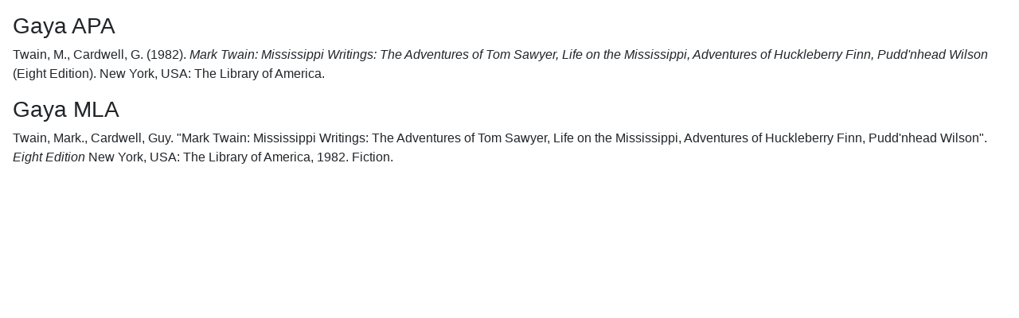

--- FILE ---
content_type: text/html; charset=UTF-8
request_url: https://library.sttrii.ac.id/index.php?p=cite&id=16360&keywords=
body_size: 478
content:
<link href="/css/bootstrap.min.css" rel="stylesheet"/><link href="/template/default/assets/plugin/font-awesome/css/fontawesome-all.min.css" rel="stylesheet"/><div class="mx-3"><p class="citation text-justify">
  <h3>Gaya APA</h3>
      <span class="authors">Twain, M., Cardwell, G.</span> <span class="year">(1982).</span>
    <span class="title"><em>Mark Twain: Mississippi Writings: The Adventures of Tom Sawyer, Life on the Mississippi, Adventures of Huckleberry Finn, Pudd'nhead Wilson</em> (<span class="edition">Eight Edition)</span>.</span>
    <span class="publish_place">New York, USA:</span>
  <span class="publisher">The Library of America.</span>
</p><p class="citation text-justify">
  <h3>Gaya MLA</h3>
      <span class="authors">Twain, Mark., Cardwell, Guy.</span>
    <span class="title">"Mark Twain: Mississippi Writings: The Adventures of Tom Sawyer, Life on the Mississippi, Adventures of Huckleberry Finn, Pudd'nhead Wilson".</span>
    <span class="edition"><em>Eight Edition</em></span>
    <span class="publish_place">New York, USA:</span>
  <span class="publisher">The Library of America,</span>
  <span class="year">1982.</span>
  <span class="gmd_name">Fiction.</span>
</p>
</div><p class="spacer">&nbsp;</p>